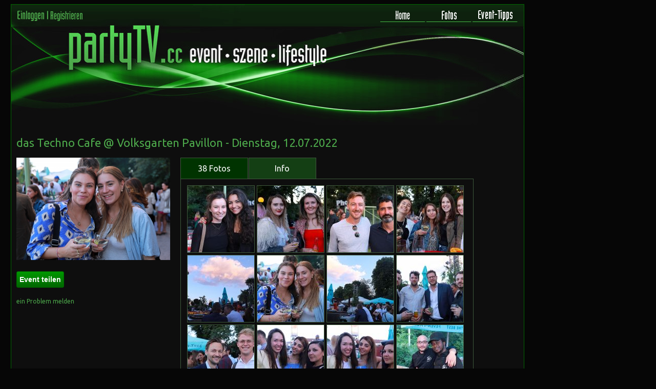

--- FILE ---
content_type: text/html
request_url: https://partytv.cc/event/2022-07-12/6723/das-techno-cafe-volksgarten-pavillon/page-3
body_size: 3435
content:
<!DOCTYPE HTML>
<html>
<head>
<title>das Techno Cafe @ Volksgarten Pavillon am 12.07.2022 - partyTV.cc - Die Community f&uuml;r Events, Fotos, Szene und Lifestyle in Wien</title>
<meta charset="utf-8" />
<meta name="description" content="die Vorfreude und die Lust ist unbÃ¤ndig groÃŸ euch jeden Dienstag den ganzen Sommer lang zu verwÃ¶hnen." />
<meta name="keywords" content="Partyfotos, Wien, Fotos, Lovefinder, Passage, partyTV">
<meta name="robots" content="index, follow">
<link type="text/css" rel="stylesheet" href="/css/style.css?v=2" />
<meta name="viewport" content="width=device-width, initial-scale=1.0, maximum-scale=1.0" />
<script>
function hasClass(ele,cls) {
	return ele.className.match(new RegExp('(\\s|^)'+cls+'(\\s|$)'));
}

function addClass(ele,cls) {
	if (!this.hasClass(ele,cls)) ele.className += " "+cls;
}

function removeClass(ele,cls) {
	if (hasClass(ele,cls)) {
		var reg = new RegExp('(\\s|^)'+cls+'(\\s|$)');
		ele.className=ele.className.replace(reg,' ');
	}
}
</script>
<script>
  (function(i,s,o,g,r,a,m){i['GoogleAnalyticsObject']=r;i[r]=i[r]||function(){
  (i[r].q=i[r].q||[]).push(arguments)},i[r].l=1*new Date();a=s.createElement(o),
  m=s.getElementsByTagName(o)[0];a.async=1;a.src=g;m.parentNode.insertBefore(a,m)
  })(window,document,'script','//www.google-analytics.com/analytics.js','ga');

  ga('create', 'UA-2575755-1', 'auto');
  ga('require', 'linkid', 'linkid.js');
  ga('set', 'anonymizeIp', true);
  ga('send', 'pageview');
</script>

<script type='text/javascript'>
if(typeof(gba_bt)=='undefined'){var gba_bt='gba_null'}
if(typeof(gba_kw1)=='undefined'){var gba_kw1='gba_null'}
if(typeof(gba_kw2)=='undefined'){var gba_kw2='gba_null'}
if(typeof(gba_kw3)=='undefined'){var gba_kw3='gba_null'}
if(typeof(gba_kw4)=='undefined'){var gba_kw4='gba_null'}


(function() {
var useSSL = 'https:' == document.location.protocol;
var src = (useSSL ? 'https:' : 'http:') +
'//www.googletagservices.com/tag/js/gpt.js';
document.write('<scr' + 'ipt src="' + src + '"></scr' + 'ipt>');
})();
</script>

<script type='text/javascript'>
gba_site = 'ROS';
gba_zone = 'AT_PartyTV.cc_NX';
googletag.defineSlot('/8373/AT/PartyTV/AT_PartyTV.cc_NX/ROS/AllAdformats', [[160, 600], [300, 600]], 'gba_Skyscraper').addService(googletag.pubads());
googletag.defineSlot('/8373/AT/PartyTV/AT_PartyTV.cc_NX/ROS/AllAdformats', [300, 250], 'gba_MediumRectangle').addService(googletag.pubads());
googletag.defineSlot('/8373/AT/PartyTV/AT_PartyTV.cc_NX/ROS/AllAdformats', [[468, 60], [728, 90]], 'gba_Banner').addService(googletag.pubads());
googletag.pubads().setTargeting('rsi',gba_bt);
googletag.pubads().setTargeting('gba_kw1',gba_kw1);
googletag.pubads().setTargeting('gba_kw2',gba_kw2);
googletag.pubads().setTargeting('gba_kw3',gba_kw3);
googletag.pubads().setTargeting('gba_kw4',gba_kw4);
googletag.enableServices();
</script>
<script src="https://www.google.com/recaptcha/api.js"></script>

</head>

<body>
<div id="fb-root"></div>
<script>(function(d, s, id) {
  var js, fjs = d.getElementsByTagName(s)[0];
  if (d.getElementById(id)) return;
  js = d.createElement(s); js.id = id;
  js.src = "//connect.facebook.net/de_DE/all.js#xfbml=1&appId=307948609264377";
  fjs.parentNode.insertBefore(js, fjs);
}(document, 'script', 'facebook-jssdk'));</script>
<div class="wrapper">
    <div class="ad_header_728x90">
        <div class="facebook_like">
        	<iframe src="//www.facebook.com/plugins/like.php?href=https%3A%2F%2Fpartytv.cc&amp;width&amp;layout=button&amp;action=like&amp;show_faces=false&amp;share=false&amp;height=21&amp;appId=307948609264377" scrolling="no" frameborder="0" style="border:none; overflow:hidden; height:21px;" allowTransparency="true"></iframe>
        </div>

		<div id='gba_Banner'>
			<script type='text/javascript'>
				googletag.display('gba_Banner');
			</script>
		</div>

    </div>
        <div class="ad_right_160x600" style="margin-top:280px">
		    </div>
    <div class="page">
    	<div class="header">
        	<div class="menu">
            	<!--HOVER IMAGES PRELOADEN-->
                <div class="preloadpics"><img src="/img/menu_home_hover.png" /><img src="/img/menu_fotos_hover.png" /><img src="/img/menu_event-tipps_hover.png" /><img src="/img/menu_dateflirt_hover.png" /><img src="/img/menu_login_hover.png" /><img src="/img/menu_register_hover.png" /><img src="/img/menu_logout_hover.png" /><img src="/img/menu_panel_hover.png" /></div>

                                	<a href="/einloggen.php"><div class="leftmenuitem" style="background:url(/img/menu_login.png);" onmouseover="this.style.background='url(/img/menu_login_hover.png)'" onmouseout="this.style.background='url(/img/menu_login.png)'">&nbsp;</div></a>
                	<a href="/registrieren.php"><div class="leftmenuitem" style="background:url(/img/menu_register.png);" onmouseover="this.style.background='url(/img/menu_register_hover.png)'" onmouseout="this.style.background='url(/img/menu_register.png)'">&nbsp;</div></a>
                            		<a href="/events.php"><div class="menuitem" style="background:url(/img/menu_event-tipps.png);" onmouseover="this.style.background='url(/img/menu_event-tipps_hover.png)'" onmouseout="this.style.background='url(/img/menu_event-tipps.png)'">&nbsp;</div></a>
        		<a href="/fotos.php"><div class="menuitem" style="background:url(/img/menu_fotos.png);" onmouseover="this.style.background='url(/img/menu_fotos_hover.png)'" onmouseout="this.style.background='url(/img/menu_fotos.png)'">&nbsp;</div></a>
        		<a href="/"><div class="menuitem" style="background:url(/img/menu_home.png);" onmouseover="this.style.background='url(/img/menu_home_hover.png)'" onmouseout="this.style.background='url(/img/menu_home.png)'">&nbsp;</div></a>
            </div>
            <a href="/"><div class="clickable_area">&nbsp;</div></a>
		</div>
        <div class="content">
        <h1>das Techno Cafe @ Volksgarten Pavillon - Dienstag, 12.07.2022</h1>
        <div class="eventdetail">
        	<div class="leftcol">
            	<div class="teaser">
            		<img src="/fotos/events/6723/fototeaser_6723.jpg" style="max-width:300px" />
                </div>
                <div class="share">
											<button onclick="shareURL()">Event teilen</button>
											<script>
											function shareURL() {
												if (navigator.share) {
													navigator.share({
														title: document.title,
													url: window.location.href
												}).catch((error) => {
													console.error('Fehler beim Teilen:', error);
												});
											} else {
												alert('Teilen wird von diesem Gerät/Bowser nicht unterstützt.');
											}
										}
									</script>
                	<!--<h2><b><i>Weitersagen</i></b></h2>
                	<div class="fb-like" data-send="false" data-layout="button" data-width="200" data-show-faces="false"></div><br /><br />
                	<a href="https://twitter.com/share" class="twitter-share-button" data-text="das Techno Cafe auf partyTV.cc" data-lang="de" data-count="none" data-hashtags="partyTV">Twittern</a><br /><br />
					<script>!function(d,s,id){var js,fjs=d.getElementsByTagName(s)[0];if(!d.getElementById(id)){js=d.createElement(s);js.id=id;js.src="//platform.twitter.com/widgets.js";fjs.parentNode.insertBefore(js,fjs);}}(document,"script","twitter-wjs");</script>-->
                </div>
                <div class="report">
                	<a href="mailto:office@partytv.cc">ein Problem melden</a>
                                    </div>
            </div>
            <div class="rightcol">
                <div class="tabbox">
                	<div class="tabs">
                			                    	<div class="lefttab active" id="lefttab" onclick="toggleTab(this.id, 'righttab');">
	                        	38 Fotos
	                        </div>
	                        <div class="righttab" id="righttab" onclick="toggleTab(this.id, 'lefttab');">
	                        	Info
	                        </div>
	                                            </div>
                    <div class="content">
                        <div class="content_inner" id="lefttab_content">
                            <div style='width:100%;height:420px;'>												<div style="width:130px;height:130px;overflow:hidden;float:left;margin:2px;border:1px solid #3E583B;" class="thumb-wrapper"><a href="/foto.php?p=229220"><img src="/img/thumb_6723_229220.jpg" border="0" style="margin-left:-30px;" /></a></div>
																								<div style="width:130px;height:130px;overflow:hidden;float:left;margin:2px;border:1px solid #3E583B;" class="thumb-wrapper"><a href="/foto.php?p=229221"><img src="/img/thumb_6723_229221.jpg" border="0" style="margin-left:-30px;" /></a></div>
																								<div style="width:130px;height:130px;overflow:hidden;float:left;margin:2px;border:1px solid #3E583B;" class="thumb-wrapper"><a href="/foto.php?p=229222"><img src="/img/thumb_6723_229222.jpg" border="0" style="margin-left:-30px;" /></a></div>
																								<div style="width:130px;height:130px;overflow:hidden;float:left;margin:2px;border:1px solid #3E583B;" class="thumb-wrapper"><a href="/foto.php?p=229223"><img src="/img/thumb_6723_229223.jpg" border="0" style="margin-left:-30px;" /></a></div>
																								<div style="width:130px;height:130px;overflow:hidden;float:left;margin:2px;border:1px solid #3E583B;" class="thumb-wrapper"><a href="/foto.php?p=229224"><img src="/img/thumb_6723_229224.jpg" border="0" style="margin-left:-30px;" /></a></div>
																								<div style="width:130px;height:130px;overflow:hidden;float:left;margin:2px;border:1px solid #3E583B;" class="thumb-wrapper"><a href="/foto.php?p=229225"><img src="/img/thumb_6723_229225.jpg" border="0" style="margin-left:-30px;" /></a></div>
																								<div style="width:130px;height:130px;overflow:hidden;float:left;margin:2px;border:1px solid #3E583B;" class="thumb-wrapper"><a href="/foto.php?p=229226"><img src="/img/thumb_6723_229226.jpg" border="0" style="margin-left:-30px;" /></a></div>
																								<div style="width:130px;height:130px;overflow:hidden;float:left;margin:2px;border:1px solid #3E583B;" class="thumb-wrapper"><a href="/foto.php?p=229227"><img src="/img/thumb_6723_229227.jpg" border="0" style="margin-left:-30px;" /></a></div>
																								<div style="width:130px;height:130px;overflow:hidden;float:left;margin:2px;border:1px solid #3E583B;" class="thumb-wrapper"><a href="/foto.php?p=229228"><img src="/img/thumb_6723_229228.jpg" border="0" style="margin-left:-30px;" /></a></div>
																								<div style="width:130px;height:130px;overflow:hidden;float:left;margin:2px;border:1px solid #3E583B;" class="thumb-wrapper"><a href="/foto.php?p=229229"><img src="/img/thumb_6723_229229.jpg" border="0" style="margin-left:-30px;" /></a></div>
																								<div style="width:130px;height:130px;overflow:hidden;float:left;margin:2px;border:1px solid #3E583B;" class="thumb-wrapper"><a href="/foto.php?p=229230"><img src="/img/thumb_6723_229230.jpg" border="0" style="margin-left:-30px;" /></a></div>
																								<div style="width:130px;height:130px;overflow:hidden;float:left;margin:2px;border:1px solid #3E583B;" class="thumb-wrapper"><a href="/foto.php?p=229231"><img src="/img/thumb_6723_229231.jpg" border="0" style="margin-left:-30px;" /></a></div>
												</div><div class='clearfix'></div><div style='width:100%;margin-top:20px;' align='center'><a href='/event/2022-07-12/6723/das-techno-cafe-volksgarten-pavillon/page-2'>&laquo; zurück</a> <a href='/event/2022-07-12/6723/das-techno-cafe-volksgarten-pavillon/page-1'>1</a> <a href='/event/2022-07-12/6723/das-techno-cafe-volksgarten-pavillon/page-2'>2</a> 3 <a href='/event/2022-07-12/6723/das-techno-cafe-volksgarten-pavillon/page-4'>4</a> <a href='/event/2022-07-12/6723/das-techno-cafe-volksgarten-pavillon/page-4'>weiter &raquo;</a></div>                        </div>
                        <div class="content_inner hidden" id="righttab_content">
							die Vorfreude und die Lust ist unbÃ¤ndig groÃŸ euch jeden Dienstag den ganzen Sommer lang zu verwÃ¶hnen.                        </div>
					</div>
                </div>
            </div>
        </div>
        <script>
		function toggleTab(id, other){
			var tabcontentname = id+"_content";
			var othertabcontentname = other+"_content";

			var tab = document.getElementById(id);
			var tabcontent = document.getElementById(tabcontentname);
			var othertab = document.getElementById(other);
			var othertabcontent = document.getElementById(othertabcontentname);

			//tab.className = id+" active";
			//othertab.className = other+" inactive";
			addClass(tab, "active");
			removeClass(tabcontent, "hidden");
			removeClass(othertab, "active");
			addClass(othertabcontent, "hidden");
		}
		</script>
                                <div class="footer">
                <div style="float:left"><a href="/impressum.php">Impressum</a> | <a href="/impressum.php">Kontakt</a> | <a href="/nutzungsbedingungen.php">Nutzungsbedingungen</a> | Copyright &copy; 2005 - 2026 by partyTV.cc</div>
            </div>
        </div>
	</div>
</div>
</body>
</html>


--- FILE ---
content_type: text/html; charset=utf-8
request_url: https://www.google.com/recaptcha/api2/aframe
body_size: -86
content:
<!DOCTYPE HTML><html><head><meta http-equiv="content-type" content="text/html; charset=UTF-8"></head><body><script nonce="JbMegNjy6P_TvM7iZ8Gg6w">/** Anti-fraud and anti-abuse applications only. See google.com/recaptcha */ try{var clients={'sodar':'https://pagead2.googlesyndication.com/pagead/sodar?'};window.addEventListener("message",function(a){try{if(a.source===window.parent){var b=JSON.parse(a.data);var c=clients[b['id']];if(c){var d=document.createElement('img');d.src=c+b['params']+'&rc='+(localStorage.getItem("rc::a")?sessionStorage.getItem("rc::b"):"");window.document.body.appendChild(d);sessionStorage.setItem("rc::e",parseInt(sessionStorage.getItem("rc::e")||0)+1);localStorage.setItem("rc::h",'1768432492448');}}}catch(b){}});window.parent.postMessage("_grecaptcha_ready", "*");}catch(b){}</script></body></html>

--- FILE ---
content_type: text/css
request_url: https://partytv.cc/css/style.css?v=2
body_size: 3209
content:
@charset "utf-8";
/* CSS Document */

@import url(https://fonts.googleapis.com/css?family=Ubuntu:400,400italic,700);

body {
	background:#060606;
	color:#FFF;
	font-family:'Ubuntu', Arial, Helvetica, sans-serif;
	font-size:12px;
	font-style:normal;
	line-height:13px;
}

a {
	color:#4DA94B;
	text-decoration:none;
}

a:hover {
	color:#FFF;
}

table {
	font-size:12px;

}

table tr td {
	vertical-align:top;
}

*:focus {
	outline: none;
}

input[type=text], input[type=search], input[type=email], input[type=password], input[type=url], input[type=date] {
	height:20px;
	line-height:20px;
	width:300px;
	border:1px solid #333;
	border-radius:3px;
	padding:5px;
	font-size:14px;
	color:#333;
	/* fallback */
	background: #FFF;
	/* Safari 4-5, Chrome 1-9 */
	background: -webkit-gradient(linear, 0% 0%, 0% 100%, from(#CCC), to(#FFF));
	/* Safari 5.1, Chrome 10+ */
	background: -webkit-linear-gradient(top, #FFF, #CCC);
	/* Firefox 3.6+ */
	background: -moz-linear-gradient(top, #FFF, #CCC);
	/* IE 10 */
	background: -ms-linear-gradient(top, #FFF, #CCC);
	/* Opera 11.10+ */
	background: -o-linear-gradient(top, #FFF, #CCC);
}

input[type=submit], input[type=button], button {
	height:32px;
	border:1px solid #060;
	border-radius:3px;
	padding:5px;
	font-size:14px;
	color:#FFF;
	font-weight:bold;
	cursor:pointer;
	/* fallback */
	background: #060;
	/* Safari 4-5, Chrome 1-9 */
	background: -webkit-gradient(linear, 0% 0%, 0% 100%, from(#060), to(#090));
	/* Safari 5.1, Chrome 10+ */
	background: -webkit-linear-gradient(top, #090, #060);
	/* Firefox 3.6+ */
	background: -moz-linear-gradient(top, #090, #060);
	/* IE 10 */
	background: -ms-linear-gradient(top, #090, #060);
	/* Opera 11.10+ */
	background: -o-linear-gradient(top, #090, #060);
}

input[type=submit]:hover, input[type=button]:hover {
	/* fallback */
	background: #090;
	/* Safari 4-5, Chrome 1-9 */
	background: -webkit-gradient(linear, 0% 0%, 0% 100%, from(#090), to(#060));
	/* Safari 5.1, Chrome 10+ */
	background: -webkit-linear-gradient(top, #060, #090);
	/* Firefox 3.6+ */
	background: -moz-linear-gradient(top, #060, #090);
	/* IE 10 */
	background: -ms-linear-gradient(top, #060, #090);
	/* Opera 11.10+ */
	background: -o-linear-gradient(top, #060, #090);
}

textarea {
	width:300px;
	font-family:inherit;
	font-size:inherit;
	/* fallback */
	background: #FFF;
	/* Safari 4-5, Chrome 1-9 */
	background: -webkit-gradient(linear, 0% 0%, 0% 100%, from(#CCC), to(#FFF));
	/* Safari 5.1, Chrome 10+ */
	background: -webkit-linear-gradient(top, #FFF, #CCC);
	/* Firefox 3.6+ */
	background: -moz-linear-gradient(top, #FFF, #CCC);
	/* IE 10 */
	background: -ms-linear-gradient(top, #FFF, #CCC);
	/* Opera 11.10+ */
	background: -o-linear-gradient(top, #FFF, #CCC);
}

div.wrapper {
	width:1320px;
	margin:0 auto;
}

div.ad_header_728x90 {
	position:relative;
	width:1000px;
	height:90px;
	text-align:right;
	margin-top:5px;
	margin-bottom:5px;
}

div.ad_header_728x90 div.facebook_like {
	position:absolute;
	bottom:0px;
	float:left;
	width:270px;
	text-align:left;
	padding-left:1px;
}

div.ad_right_160x600 {
	float:right;
	width: 300px;
}

div.page {
	width:1000px;
	background:#0E0E0E;
	padding:0;
	margin:0;
	margin-bottom:20px;
	text-align:left;
	border:1px solid #060;
}

div.header {
	position:relative;
	width:1000px;
	height:240px;
	background:url(../img/header.jpg) no-repeat;
}

div.header-stadt-wien {
	background:url(../img/header_stadt-wien.jpg) no-repeat;
}

div.menu {
	position:absolute;
	right:0px;
	top:0px;
	text-align:right;
	padding-top:10px;
	padding-right:10px;
	width:980px;
}

div.clickable_area {
	position:absolute;
	left:40px;
	top:40px;
	width:600px;
	height:100px;
}

div.leftmenuitem {
	float:left;
	width:65px;
	height:24px;
	background-repeat:no-repeat;
}

div.menuitem {
	float:right;
	width:90px;
	height:24px;
	background-repeat:no-repeat;
}

div.preloadpics {
	display:none;
}

div.content {
	padding-left:10px;
	padding-right:10px;
	padding-bottom:20px;
}

div.home_textcontainer {
	position:relative;
	width:100%;
	height:250px;
	margin-bottom:20px;
}

div.aktuelles {
	width:600px;
	float:left;
}

div.newsteaser {
	position:absolute;
	bottom:0px;
	right:15px;
	width:300px;
	height:250px;
}

div.quote {
	width:600px;
	float:left;
	margin-top:40px;
	margin-bottom:40px;
	font-style:italic;
}
div.quote span.quote_author {
	line-height:20px;
	font-style:normal;
	margin-left:10px;
}

div.ad_home_buttons {
	position:absolute;
	bottom:0px;
	left:0px;
	width:600px;
	margin-top:20px;
}

div.fotopagecontainer {
	position:relative;
	width:100%;
}

div.ad_fotos_468x60 {
	width:468px;
	margin-bottom:10px;
}

div.ads_fotos_right {
	position:absolute;
	right:0px;
	top:72px;
	width:300px;
}

div.ads_fotos_right .ad_fotos {
	margin-bottom:10px;
}

div.eventpagecontainer {
	position:relative;
	width:100%;
	min-height:700px;
}

div.ad_events_350x60 {
	height:60px;
	width:350px;
	margin-bottom:10px;
}

div.ads_events_right {
	position:absolute;
	right:0px;
	top:0px;
	width:300px;
}

div.ads_events_right .ad_events {
	margin-bottom:10px;
}

div.passage_container {
	position:relative;
	width:100%;
	min-height:600px;
}

div.ad_passage_right {
	position:absolute;
	top:0px;
	right:0px;
	width:160px;
}

div.footer {
	font-size:10px;
	text-align:right;
	padding-top:20px;
	clear:both;
}

div.footer a {
	color:inherit;
}

img {
	border:0;
}

h1 {
	color:#4DA94B;
	font-weight:400;
	font-size:22px;
	line-height:30px;
	font-style:normal;
}

h2 {
	color:#4DA94B;
	font-weight:400;
	font-size:18px;
}

.eventbox {
    height:200px;
    margin-bottom:20px;
}

.error {
	-moz-border-radius:8px;
	-webkit-border-radius:8px;
	border-radius:8px;
	padding:5px;
	position:relative;
}

.eventview {
	position:relative;
	bottom:0px;
	width:185px;
	height:191px;
	overflow:hidden;
	padding:0;
	color:#CCC;
	float:left;
	margin-right:11px;
	transition: bottom 0.3s ease;
		-webkit-transition: bottom 0.3s ease;
		-moz-transition: bottom 0.3s ease;
		-o-transition: bottom 0.3s ease;
		-ms-transition: bottom 0.3s ease;
}

.eventview:hover {
	bottom:7px;
}

.eventview .ev_top_outer {
	width:100%;
	height:44px;
	background-image: url(../img/eventview_top.png);
	background-repeat:no-repeat;
	background-position:top left;
	background-size: 100% 100%;
}

.eventview .ev_top_inner {
	margin-left:6px;
	margin-right:6px;
	overflow:hidden;
	text-overflow:ellipsis;
	white-space:nowrap;
	text-align:center;
	padding-top:8px;
	width:calc(100% - 10px);
}

.eventview .ev_mid_outer {
	width:100%;
	height:42px;
	position:relative;
	padding:0;
	overflow:hidden;
}

.eventview .ev_mid_inner_overlay {
	width:100%;
	height:42px;
	background-image:url(../img/eventview_mid.png);
	background-repeat:no-repeat;
	background-position:top left;
	background-size:100% 100%;
	overflow:hidden;
	position:absolute;
	top:0px;
	left:0px;
	z-index:1000;
}

.eventview .ev_mid_inner_image {
	margin-left:6px;
	width:calc(100% - 12px);
	height:42px;
	overflow:hidden;
	position:absolute;
	top:0px;
	left:0px;
	z-index:999;
}

.eventview .ev_btm_outer {
	width:100%;
	height:106px;
	background-image:url(../img/eventview_btm.png);
	background-repeat:no-repeat;
	background-position:top left;
	background-size:100% 100%;
	font-size:11px;
	overflow:hidden;
}

.eventview .ev_btm_inner_box {
	margin-left:8px;
	margin-right:8px;
	margin-top:3px;
}

.eventview .ev_btm_inner_text {
	height:92px;
	overflow:hidden;
}

.adminquicklink {
	 color:red;
}

.eventdetail {
	min-height:700px;
}

.eventdetail .leftcol {
    width:300px;
    float:left;
    margin-right:20px;
}

.eventdetail .leftcol .teaser {
    width:100%;
    margin-bottom:20px;
}

.eventdetail .leftcol .rating {
    margin-bottom:20px;
}

.eventdetail .leftcol .share {
    margin-bottom:20px;
}

.eventdetail .leftcol .report {
    margin-bottom:20px;
}

.eventdetail .rightcol {
    width:500px;
    float:left;
}

.eventdetail .rightcol .tabbox {
    width:100%;
	min-height:600px;
}

.eventdetail .rightcol .tabbox .tabs {
    height:40px;
	line-height:40px;
}

.eventdetail .rightcol .tabbox .tabs .lefttab {
    width:130px;
    height:100%;
    float:left;
    text-align:center;
    margin-right:1px;
    background:#143F14;
    border:1px solid #3E583B;
    cursor:pointer;
    font-size:16px;
}

.eventdetail .rightcol .tabbox .tabs .righttab {
    width:130px;
    height:100%;
    float:left;
    text-align:center;
    background:#143F14;
    border:1px solid #3E583B;
    cursor:pointer;
    font-size:16px;
}

.eventdetail .rightcol .tabbox .tabs .active {
	background:#030;
}

.eventdetail .rightcol .tabbox .tabs .inactive {
	background:#143F14;
}

.eventdetail .rightcol .tabbox .content {
	position:relative;
	min-height:1000px;
}

.eventdetail .rightcol .tabbox .content_inner {
    position:absolute;
	top:1px;
	left:0px;
	width:550px;
	border:1px solid #3E583B;
	padding:10px;
}

.fotobox {
	margin-bottom:20px;
	width:660px;
}

.foto_share {
	margin-bottom:20px;
}

.hidden {
	visibility:hidden;
}

.eventnews {
	position:relative;
	left:0px;
	text-shadow:0px 1px 0px black;
	margin-bottom:10px;
	border-radius:2px;
	border:1px solid #5F6062;
	background:#353736;
	background:linear-gradient(top, #383838, #31312F);
		background:-webkit-linear-gradient(top, #383838, #31312F);
		background:-moz-linear-gradient(top, #383838, #31312F);
		background:-o-linear-gradient(top, #383838, #31312F);
		background:-ms-linear-gradient(top, #383838, #31312F);
	width:100%;
	height:80px;
	text-overflow:ellipsis;
	overflow:hidden;
	padding:0;
	box-sizing:border-box;
		-webkit-box-sizing:border-box;
		-moz-box-sizing:border-box;
		-o-box-sizing:border-box;
		-ms-box-sizing:border-box;
	box-shadow:1px 0px 10px black;
	transition: left 0.2s ease;
		-webkit-transition: left 0.2s ease;
		-moz-transition: left 0.2s ease;
		-o-transition: left 0.2s ease;
		-ms-transition: left 0.2s ease;
}

.eventnews:hover {
	left:7px;
}

.eventnews p { /*383838 31312f*/
	margin:5px;
	color:#CCC;
	font-size:12px;
	max-height: 65px;
    overflow: hidden;
}

.eventnews .img {
	width:100px;
	overflow: hidden;
	float:left;
	margin-right:5px;
	border-right:1px solid #5F6062;
	border-radius-bottomright:2px;
}

.eventnews img {
	height:100%;
	min-width:100px;
}

.header-socialfoodvienna {
	background: url(../img/header_socialfoodvienna.jpg) no-repeat !important;
}

.page-socialfoodvienna {
	background: #b3d469 !important;
	color: #FFF;
}

.page-socialfoodvienna h1 {
	color: #FFF;
}

.socialfoodvienna-image {
	width: 100%;
	height: auto;
	margin-bottom: 30px;
}

.socialfoodvienna-text {
	max-width: 600px;
}

/* --- Responsive Styles --- */
@media (max-width: 1320px) {
  div.wrapper {
    width: 98%;
    min-width: 320px;
    max-width: 100%;
		overflow: hidden;
  }

	.ad_header_728x90,
	.ad_right_160x600 {
		display: none;
	}

	.footer {
		min-height: 25px;
	}

	.header .clickable_area {
		display: none;
	}
}

@media (max-width: 1050px) {
  div.page,
  div.header,
  div.menu {
    width: 100%;
    min-width: 320px;
    max-width: 100%;
  }
  div.ad_header_728x90 {
    width: 100%;
    min-width: 320px;
    max-width: 100%;
  }
}

@media (max-width: 900px) {
  div.aktuelles,
  div.newsteaser,
  div.quote,
  div.ad_home_buttons {
    width: 100% !important;
    float: none !important;
    position: static !important;
    margin: 0 0 20px 0 !important;
  }
	div.newsteaser {
		height: 270px;
	}
	div.quote {
		margin: 20px 0 20px 0 !important;
	}
  div.home_textcontainer {
    height: auto;
    min-height: 0;
  }
  div.ads_fotos_right,
  div.ads_events_right,
  div.ad_right_160x600,
  div.ad_passage_right {
    position: static;
    width: 100%;
    float: none;
    margin-bottom: 20px;
  }
  div.eventdetail .leftcol,
  div.eventdetail .rightcol {
    width: 100%;
    float: none;
    margin-right: 0;
  }
  div.eventdetail .rightcol .tabbox .content_inner {
    width: 100%;
    min-width: 0;
    box-sizing: border-box;
  }
	.fotobox-wrapper {
		width: 100% !important;
		max-width: 650px !important;
	}
  .fotobox {
    width: 100%;
    min-width: 0;
    box-sizing: border-box;
  }
	.fotocol {
		width: auto !important;
	}
	.fotobox-arrow {
		width: 20px !important;
	}
	#photo {
		min-height: 0 !important;
		width: 70vw !important;
		height: auto;
	}
	.foto-wrapper {
		height: auto !important;
	}
	.foto-ad-wrapper {
		display: none;
	}
	.eventview {
		margin-bottom: 11px;
	}
}

@media (max-width: 700px) {
  div.wrapper,
  div.page,
  div.header,
  div.menu {
    width: 100% !important;
    min-width: 0;
    max-width: 100%;
    padding: 0;
  }
	div.page {
		border: none;
	}
  div.header,
  div.header-stadt-wien {
    height: 120px;
    background-size: cover !important;
		margin-bottom: 50px;
  }
  div.menu {
    width: 100%;
    padding-right: 0;
    font-size: 14px;
		top: auto;
		bottom: -50px;
  }
  div.menuitem,
  div.leftmenuitem {
    margin-bottom: 5px;
		background-size: 100% 100% !important;
  }
	div.menuitem {
		width: 72px;
		height: 19px;
	}
	div.leftmenuitem {
		width: 52px;
		height: 19px;
		padding-left: 10px;
	}
  div.content {
    padding: 5px;
  }
  h1 {
    font-size: 18px;
    line-height: 24px;
  }
  h2 {
    font-size: 15px;
  }
  /* .eventbox {
    height: auto;
    min-height: 120px;
  }
  .eventview {
    width: 40%;
    height: auto;
    margin-right: 0;
    margin-bottom: 10px;
    float: none;
  }
  .eventview .ev_top_inner,
  .eventview .ev_mid_inner_image,
  .eventview .ev_btm_inner_box {
    margin: 0;
    box-sizing: border-box;
  }
  .eventview .ev_btm_outer {
    height: auto;
    min-height: 60px;
  }*/
  .eventnews {
    min-height: 60px;
    font-size: 11px;
  }
  .eventnews .img {
    width: 60px;
    min-width: 60px;
  }
  .eventnews img {
    min-width: 60px;
  }
  .socialfoodvienna-image {
    max-width: 100%;
    height: auto;
  }
}

@media (max-width: 500px) {
  body {
    font-size: 11px;
    line-height: 1.2;
  }
  input[type=text], input[type=search], input[type=email], input[type=password], input[type=url], input[type=date], textarea {
    width: 98% !important;
    min-width: 0;
    font-size: 13px;
  }
  div.footer {
    font-size: 9px;
    padding-top: 10px;
		text-align: center;
  }
  .fotobox,
  .eventdetail .leftcol,
  .eventdetail .rightcol {
    width: 100% !important;
    min-width: 0;
    float: none;
    margin: 0 0 10px 0 !important;
  }
	.eventview {
		width: calc(50vw - 25px);
		min-width: 160px;
	}
	.thumb-wrapper {
		width: calc(33vw - 21px) !important;
		height: calc(33vw - 21px) !important;
	}
}

/* Make all images responsive */
.socialfoodvienna-image {
  max-width: 100%;
  height: auto;
  display: block;
}

/* Utility: Clearfix for floated elements */
.clearfix::after {
  content: "";
  display: table;
  clear: both;
}
